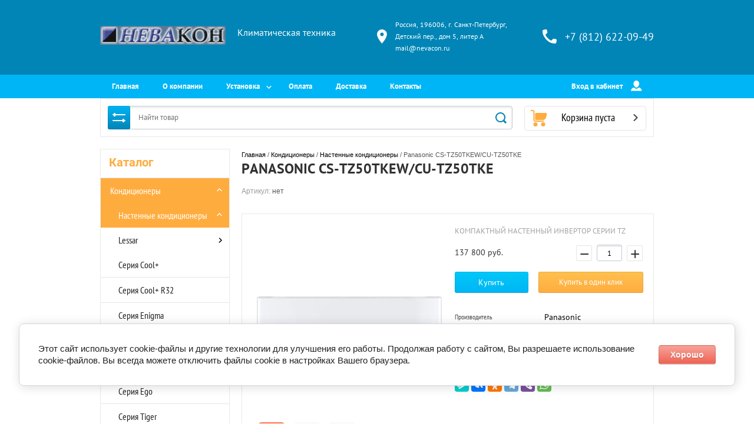

--- FILE ---
content_type: text/html; charset=utf-8
request_url: https://nevacon.ru/magazin/product/panasonic-cs-tz50tkew-cu-tz50tke
body_size: 22158
content:

	<!doctype html><html lang="ru"><head><meta charset="utf-8"><meta name="robots" content="all"/><title>Panasonic CS-TZ50TKEW/CU-TZ50TKE</title><meta name="description" content="Panasonic CS-TZ50TKEW/CU-TZ50TKE"><meta name="keywords" content="Panasonic CS-TZ50TKEW/CU-TZ50TKE"><meta name="SKYPE_TOOLBAR" content="SKYPE_TOOLBAR_PARSER_COMPATIBLE"><meta name="viewport" content="width=device-width, initial-scale=1.0, maximum-scale=1.0, user-scalable=no"><meta name="format-detection" content="telephone=no"><meta http-equiv="x-rim-auto-match" content="none"><link rel="stylesheet" href="/g/css/styles_articles_tpl.css"><script src="/g/libs/jquery/1.10.1/jquery.min.js"></script><meta name="yandex-verification" content="b1abd3a5386eb07d" />
<link rel='stylesheet' type='text/css' href='/shared/highslide-4.1.13/highslide.min.css'/>
<script type='text/javascript' src='/shared/highslide-4.1.13/highslide-full.packed.js'></script>
<script type='text/javascript'>
hs.graphicsDir = '/shared/highslide-4.1.13/graphics/';
hs.outlineType = null;
hs.showCredits = false;
hs.lang={cssDirection:'ltr',loadingText:'Загрузка...',loadingTitle:'Кликните чтобы отменить',focusTitle:'Нажмите чтобы перенести вперёд',fullExpandTitle:'Увеличить',fullExpandText:'Полноэкранный',previousText:'Предыдущий',previousTitle:'Назад (стрелка влево)',nextText:'Далее',nextTitle:'Далее (стрелка вправо)',moveTitle:'Передвинуть',moveText:'Передвинуть',closeText:'Закрыть',closeTitle:'Закрыть (Esc)',resizeTitle:'Восстановить размер',playText:'Слайд-шоу',playTitle:'Слайд-шоу (пробел)',pauseText:'Пауза',pauseTitle:'Приостановить слайд-шоу (пробел)',number:'Изображение %1/%2',restoreTitle:'Нажмите чтобы посмотреть картинку, используйте мышь для перетаскивания. Используйте клавиши вперёд и назад'};</script>

            <!-- 46b9544ffa2e5e73c3c971fe2ede35a5 -->
            <script src='/shared/s3/js/lang/ru.js'></script>
            <script src='/shared/s3/js/common.min.js'></script>
        <link rel='stylesheet' type='text/css' href='/shared/s3/css/calendar.css' /><link rel="icon" href="/favicon.ico" type="image/x-icon">

<!--s3_require-->
<link rel="stylesheet" href="/g/basestyle/1.0.1/user/user.css" type="text/css"/>
<link rel="stylesheet" href="/g/basestyle/1.0.1/cookie.message/cookie.message.css" type="text/css"/>
<link rel="stylesheet" href="/g/basestyle/1.0.1/user/user.red.css" type="text/css"/>
<script type="text/javascript" src="/g/basestyle/1.0.1/user/user.js" async></script>
<link rel="stylesheet" href="/g/basestyle/1.0.1/cookie.message/cookie.message.red.css" type="text/css"/>
<script type="text/javascript" src="/g/basestyle/1.0.1/cookie.message/cookie.message.js" async></script>
<!--/s3_require-->
<link rel="stylesheet" href="/t/v3589/images/css/theme.scss.css"><!--[if lt IE 10]><script src="/g/libs/ie9-svg-gradient/0.0.1/ie9-svg-gradient.min.js"></script><script src="/g/libs/jquery-placeholder/2.0.7/jquery.placeholder.min.js"></script><script src="/g/libs/jquery-textshadow/0.0.1/jquery.textshadow.min.js"></script><script src="/g/s3/misc/ie/0.0.1/ie.js"></script><![endif]--><!--[if lt IE 9]><script src="/g/libs/html5shiv/html5.js"></script><![endif]--><link rel="stylesheet" href="/t/v3589/images/css/site.addons.scss.css"></head><body><div class="overlay"></div><div class="site-wrapper"><header role="banner" class="site-header"><div class="header-top-block"><div class="header-top-block-in"><div class="site-name-wrap"><a class="logo" href="http://nevacon.ru"><img src="/thumb/2/7XEUwPM8USALETGxI6SGRQ/r/d/logo.gif" width="213" height="" alt=""></a><div class="name-besc-wrapp"><a class="comapany-name" href="http://nevacon.ru"  title="На главную страницу"></a><div class="site-descriptor site-name-desc">Климатическая техника</div></div></div><div class="contacts-top-wrapper"><div class="addres-top"><svg id="SvgjsSvg1011" xmlns="http://www.w3.org/2000/svg" version="1.1" xmlns:xlink="http://www.w3.org/1999/xlink" xmlns:svgjs="http://svgjs.com/svgjs" width="17" height="24" viewBox="0 0 17 24"><title>Shape</title><desc>Created with Avocode.</desc><defs id="SvgjsDefs1012"></defs><path id="SvgjsPath1013" d="M750.42 53C745.7299999999999 53 742 56.72 742 61.4C742 67.64 750.42 77 750.42 77C750.42 77 758.8399999999999 67.64 758.8399999999999 61.4C758.8399999999999 56.72 755.1099999999999 53 750.42 53ZM750.42 64.4C748.74 64.4 747.41 63.080000000000005 747.41 61.400000000000006C747.41 59.720000000000006 748.74 58.400000000000006 750.42 58.400000000000006C752.11 58.400000000000006 753.43 59.720000000000006 753.43 61.400000000000006C753.43 63.080000000000005 752.1099999999999 64.4 750.42 64.4Z " fill="#ffffff" fill-opacity="1" transform="matrix(1,0,0,1,-742,-53)"></path></svg><div class="addres-body">Россия, 196006, г. Санкт-Петербург, Детский пер., дом 5, литер А

                mail@nevacon.ru</div></div><div class="site-phones phone-block"><svg id="SvgjsSvg1029" xmlns="http://www.w3.org/2000/svg" version="1.1" xmlns:xlink="http://www.w3.org/1999/xlink" xmlns:svgjs="http://svgjs.com/svgjs" width="24" height="24" viewBox="0 0 24 24"><title>phone copy</title><desc>Created with Avocode.</desc><defs id="SvgjsDefs1030"></defs><path id="SvgjsPath1031" d="M1053.22 69.28C1053.22 69.28 1055 69.61 1055 71.06C1055 71.06 1054.75 74.33 1054.31 75.38C1053.8799999999999 76.42999999999999 1053.6699999999998 77 1052.54 77C1050.78 77 1046.08 76.38 1044.28 75.38C1038.36 72.08999999999999 1036.3 69.96 1032.71 63.48C1031.39 61.099999999999994 1031 58.3 1031 55.44C1031 54.3 1031.74 54.05 1032.71 53.69C1033.67 53.32 1036.98 53 1036.98 53C1038.63 53 1038.7 54.75 1038.7 54.75L1039.25 58.83C1039.25 58.83 1035.98 61.629999999999995 1035.98 62.33C1037.58 65.92 1041.92 70.46 1045.6200000000001 72.06C1046.2900000000002 72.06 1049.15 68.73 1049.15 68.73Z " fill="#ffffff" fill-opacity="1" transform="matrix(1,0,0,1,-1031,-53)"></path></svg><div class="number"><a href="tel:+7 (812) 622-09-49">+7 (812) 622-09-49</a></div></div></div></div></div><div class="header-bottom-panel"><div class="header-bottom-panel-inner"><div class="menu-ico"></div><nav class="menu-top-wrap"><div class="menu-top-in"><ul class="menu-top"><li class="opened active"><a href="/" >Главная</a></li><li><a href="/o-kompanii" >О компании</a></li><li class="has-child"><a href="/ustanovka" >Установка</a><ul class="level-2"><li><a href="/ustanovka-konditsionerov-panasonic" >Установка кондиционеров Panasonic</a></li></ul></li><li><a href="/oplata" >Оплата</a></li><li><a href="/dostavka" >Доставка</a></li><li><a href="/kontakty" >Контакты</a></li></ul></div><div class="login-top">Вход в кабинет<svg id="SvgjsSvg1035" xmlns="http://www.w3.org/2000/svg" version="1.1" xmlns:xlink="http://www.w3.org/1999/xlink" xmlns:svgjs="http://svgjs.com/svgjs" width="19" height="18" viewBox="0 0 19 18"><title>Rectangle 133</title><desc>Created with Avocode.</desc><defs id="SvgjsDefs1036"></defs><path id="SvgjsPath1037" d="M1176.99 142.9C1175.42 142.9 1173.65 144.08 1173.04 145.53L1172.06 147.85C1171.8899999999999 148.26 1172.1 148.59 1172.55 148.59L1190.1399999999999 148.59C1190.58 148.59 1190.8 148.26 1190.62 147.85L1189.6499999999999 145.53C1189.03 144.08 1187.2599999999998 142.9 1185.6899999999998 142.9L1185.1999999999998 142.9C1184.6399999999999 143.43 1184.2399999999998 143.76000000000002 1184.2399999999998 143.76000000000002C1182.6399999999999 145.28000000000003 1180.0099999999998 145.3 1178.4299999999998 143.77C1178.4299999999998 143.77 1178.0099999999998 143.44 1177.4499999999998 142.9ZM1176.54 135.79C1176.54 133.15 1178.7 131 1181.34 131C1183.99 131 1186.1399999999999 133.15 1186.1399999999999 135.8L1186.1399999999999 136.65C1186.1399999999999 139.03 1183.7499999999998 141.57 1183.7499999999998 141.57C1182.4199999999998 143.32999999999998 1180.2199999999998 143.35999999999999 1178.9099999999999 141.57999999999998C1178.9099999999999 141.57999999999998 1176.54 139.07999999999998 1176.54 136.73Z " fill="#ffffff" fill-opacity="1" transform="matrix(1,0,0,1,-1172,-131)"></path></svg><span class="login-close"></span></div></nav><div class="search-icon"></div></div></div><div class="header-bottom-panel2"><div class="header-bottom-panel2-in"><div class="search-wrapper">
	
<div class="shop2-block search-form ">
	<div class="block-title">
		<strong title="Расширенный поиск">
			Расширенный поиск
			<svg id="SvgjsSvg1032" xmlns="http://www.w3.org/2000/svg" version="1.1" xmlns:xlink="http://www.w3.org/1999/xlink" xmlns:svgjs="http://svgjs.com/svgjs" width="22" height="16" viewBox="0 0 22 16"><title>Rectangle 2 Copy 6</title><desc>Created with Avocode.</desc><defs id="SvgjsDefs1033"></defs><path id="SvgjsPath1034" d="M292 189L293 189L293 188C293 187.44772 293.44772 187 294 187L295 187C295.55228 187 296 187.44772 296 188L296 189L312 189C312.55228 189 313 189.44772 313 190C313 190.55228 312.55228 191 312 191L296 191L296 192C296 192.55228 295.55228 193 295 193L294 193C293.44772 193 293 192.55228 293 192L293 191L292 191C291.44772 191 291 190.55228 291 190C291 189.44772 291.44772 189 292 189ZM292 199L308 199L308 198C308 197.44772 308.44772 197 309 197L310 197C310.55228 197 311 197.44772 311 198L311 199L312 199C312.55228 199 313 199.44772 313 200C313 200.55228 312.55228 201 312 201L311 201L311 202C311 202.55228 310.55228 203 310 203L309 203C308.44772 203 308 202.55228 308 202L308 201L292 201C291.44772 201 291 200.55228 291 200C291 199.44772 291.44772 199 292 199Z " fill="#ffffff" fill-opacity="1" transform="matrix(1,0,0,1,-291,-187)"></path></svg></strong>
		<strong class="mobile" title="Расширенный поиск">
			Расширенный поиск
			<svg id="SvgjsSvg1032" xmlns="http://www.w3.org/2000/svg" version="1.1" xmlns:xlink="http://www.w3.org/1999/xlink" xmlns:svgjs="http://svgjs.com/svgjs" width="22" height="16" viewBox="0 0 22 16"><title>Rectangle 2 Copy 6</title><desc>Created with Avocode.</desc><defs id="SvgjsDefs1033"></defs><path id="SvgjsPath1034" d="M292 189L293 189L293 188C293 187.44772 293.44772 187 294 187L295 187C295.55228 187 296 187.44772 296 188L296 189L312 189C312.55228 189 313 189.44772 313 190C313 190.55228 312.55228 191 312 191L296 191L296 192C296 192.55228 295.55228 193 295 193L294 193C293.44772 193 293 192.55228 293 192L293 191L292 191C291.44772 191 291 190.55228 291 190C291 189.44772 291.44772 189 292 189ZM292 199L308 199L308 198C308 197.44772 308.44772 197 309 197L310 197C310.55228 197 311 197.44772 311 198L311 199L312 199C312.55228 199 313 199.44772 313 200C313 200.55228 312.55228 201 312 201L311 201L311 202C311 202.55228 310.55228 203 310 203L309 203C308.44772 203 308 202.55228 308 202L308 201L292 201C291.44772 201 291 200.55228 291 200C291 199.44772 291.44772 199 292 199Z " fill="#ffffff" fill-opacity="1" transform="matrix(1,0,0,1,-291,-187)"></path></svg></strong>			
		<span>&nbsp;</span>
	</div>
	<div class="block-body">
		<div class="close-search-mobile"></div>
		<div class="block-title">
			<svg id="SvgjsSvg1032" xmlns="http://www.w3.org/2000/svg" version="1.1" xmlns:xlink="http://www.w3.org/1999/xlink" xmlns:svgjs="http://svgjs.com/svgjs" width="22" height="16" viewBox="0 0 22 16"><title>Rectangle 2 Copy 6</title><desc>Created with Avocode.</desc><defs id="SvgjsDefs1033"></defs><path id="SvgjsPath1034" d="M292 189L293 189L293 188C293 187.44772 293.44772 187 294 187L295 187C295.55228 187 296 187.44772 296 188L296 189L312 189C312.55228 189 313 189.44772 313 190C313 190.55228 312.55228 191 312 191L296 191L296 192C296 192.55228 295.55228 193 295 193L294 193C293.44772 193 293 192.55228 293 192L293 191L292 191C291.44772 191 291 190.55228 291 190C291 189.44772 291.44772 189 292 189ZM292 199L308 199L308 198C308 197.44772 308.44772 197 309 197L310 197C310.55228 197 311 197.44772 311 198L311 199L312 199C312.55228 199 313 199.44772 313 200C313 200.55228 312.55228 201 312 201L311 201L311 202C311 202.55228 310.55228 203 310 203L309 203C308.44772 203 308 202.55228 308 202L308 201L292 201C291.44772 201 291 200.55228 291 200C291 199.44772 291.44772 199 292 199Z " fill="#ffffff" fill-opacity="1" transform="matrix(1,0,0,1,-291,-187)"></path></svg><strong>Расширенный поиск</strong>
			<span>&nbsp;</span>
		</div>	
		<form action="/magazin/search" enctype="multipart/form-data">
			<input type="hidden" name="sort_by" value=""/>
			
							<div class="row clear-self">
					<div class="param-wrap param_range price range_slider_wrapper">
	                    <div class="td param-body">
	                        <div class="price_range clear-self">
	                        	<label class="range min">
	                        		<span class="text-small">от</span>
	                                <input name="s[price][min]" type="text" size="5" class="small low" value="0" />
	                            </label>
	                            <label class="range max">    
	                            	<span class="text-small">до</span>
	    							<input name="s[price][max]" type="text" size="5" class="small hight" value="1000000" />
	    						</label>	
	                        </div>
	                        <div class="input_range_slider"></div>
	                    </div>
	                </div>
				</div>
			
			
							<div class="row">
					<label class="row-title" for="shop2-article">Артикул:</label>
					<input type="text" name="s[article]" id="shop2-article" value="" />
				</div>
			
							<div class="row">
					<label class="row-title" for="shop2-text">Текст:</label>
					<input type="text" name="search_text" size="20" id="shop2-text"  value="" />
				</div>
			
			
							<div class="row">
					<div class="row-title">Выберите категорию:</div>
					<select name="s[folder_id]" id="s[folder_id]">
						<option value="">Все</option>
																																		<option value="310937461" >
									 Кондиционеры
								</option>
																												<option value="310937661" >
									&raquo; Настенные кондиционеры
								</option>
																												<option value="208162302" >
									&raquo;&raquo; Lessar
								</option>
																												<option value="208162502" >
									&raquo;&raquo;&raquo; Серия Cool+
								</option>
																												<option value="50154906" >
									&raquo;&raquo;&raquo; Серия Cool+ R32
								</option>
																												<option value="50080306" >
									&raquo;&raquo;&raquo; Серия Enigma
								</option>
																												<option value="208166702" >
									&raquo;&raquo;&raquo; Серия Amigo
								</option>
																												<option value="120681304" >
									&raquo;&raquo;&raquo; Серия Flexcool
								</option>
																												<option value="208195102" >
									&raquo;&raquo;&raquo; Серия Ego
								</option>
																												<option value="208195702" >
									&raquo;&raquo;&raquo; Серия Tiger
								</option>
																												<option value="168957513" >
									&raquo;&raquo;&raquo; Серия  Stella
								</option>
																												<option value="281616707" >
									&raquo;&raquo; Haier
								</option>
																												<option value="281616907" >
									&raquo;&raquo;&raquo; Серия Coral On-Off
								</option>
																												<option value="491417309" >
									&raquo;&raquo;&raquo; Серия Quantum DC Inverter
								</option>
																												<option value="288125507" >
									&raquo;&raquo;&raquo; Серия Coral DC Inverter
								</option>
																												<option value="293246907" >
									&raquo;&raquo;&raquo; Серия CORAL Expert
								</option>
																												<option value="460256309" >
									&raquo;&raquo;&raquo; Серия Stellar HP -20C
								</option>
																												<option value="295407507" >
									&raquo;&raquo;&raquo; Серия Flexis Super Match
								</option>
																												<option value="21612308" >
									&raquo;&raquo;&raquo; Серия Jade Super Match
								</option>
																												<option value="162230109" >
									&raquo;&raquo; Royal Clima
								</option>
																												<option value="418605709" >
									&raquo;&raquo;&raquo; Серия Gloria
								</option>
																												<option value="276126713" >
									&raquo;&raquo;&raquo; Серия Felicita
								</option>
																												<option value="162757909" >
									&raquo;&raquo;&raquo; Серия ARIA Inverter
								</option>
																												<option value="418955909" >
									&raquo;&raquo;&raquo; Серия Gloria Inverter
								</option>
																												<option value="859240713" >
									&raquo;&raquo;&raquo; Серия PERFETTO DC EU Inverter
								</option>
																												<option value="301272113" >
									&raquo;&raquo;&raquo; Серия Felicita inverter
								</option>
																												<option value="431251509" >
									&raquo;&raquo;&raquo; Серия ROYAL SUPREMO NERO FULL DC EU Inverter
								</option>
																												<option value="442102109" >
									&raquo;&raquo;&raquo; Серия ROYAL SUPREMO BLANCO FULL DC EU Inverter
								</option>
																												<option value="208682907" >
									&raquo;&raquo; Funai
								</option>
																												<option value="208840907" >
									&raquo;&raquo;&raquo; Серия SENSEI
								</option>
																												<option value="214912307" >
									&raquo;&raquo;&raquo; Серия KADZOKU
								</option>
																												<option value="215672307" >
									&raquo;&raquo;&raquo; Серия SHOGUN
								</option>
																												<option value="208683507" >
									&raquo;&raquo;&raquo; Серия SENSEI Inverter
								</option>
																												<option value="218122307" >
									&raquo;&raquo;&raquo; Серия KADZOKU Inverter
								</option>
																												<option value="621506513" >
									&raquo;&raquo;&raquo; Серия SHOGUN Inverter
								</option>
																												<option value="200713309" >
									&raquo;&raquo;&raquo; Серия EMPEROR SMART EYE FULL DC Inverter
								</option>
																												<option value="208145102" >
									&raquo;&raquo; Fujitsu
								</option>
																												<option value="208145902" >
									&raquo;&raquo;&raquo; Серия Clarios
								</option>
																												<option value="142379704" >
									&raquo;&raquo;&raquo; Серия Genios
								</option>
																												<option value="208346102" >
									&raquo;&raquo; Panasonic
								</option>
																												<option value="208348502" >
									&raquo;&raquo;&raquo; Серия BASIC INVERTER
								</option>
																												<option value="208349702" >
									&raquo;&raquo;&raquo; Серия COMPACT INVERTER
								</option>
																												<option value="208350102" >
									&raquo;&raquo;&raquo; Серия DELUXE INVERTER
								</option>
																												<option value="208397502" >
									&raquo;&raquo;&raquo; Серия DESIGN INVERTER
								</option>
																												<option value="208398302" >
									&raquo;&raquo; Quattroclima
								</option>
																												<option value="208398502" >
									&raquo;&raquo;&raquo; Серия Bergamo
								</option>
																												<option value="171522108" >
									&raquo;&raquo;&raquo; Серия Sirocco
								</option>
																												<option value="124221707" >
									&raquo;&raquo;&raquo; Серия Monsone
								</option>
																												<option value="208399502" >
									&raquo;&raquo;&raquo; Серия Verona
								</option>
																												<option value="172372908" >
									&raquo;&raquo;&raquo; Серия Vittoria
								</option>
																												<option value="106018105" >
									&raquo;&raquo;&raquo; Серия Ferrara
								</option>
																												<option value="83586706" >
									&raquo;&raquo; Hitachi
								</option>
																												<option value="83587106" >
									&raquo;&raquo;&raquo; Серия X-Comfort
								</option>
																												<option value="31654707" >
									&raquo;&raquo;&raquo; Серия Shiratama
								</option>
																												<option value="258633907" >
									&raquo;&raquo; Roland
								</option>
																												<option value="258634707" >
									&raquo;&raquo;&raquo; Серия Favorite
								</option>
																												<option value="259160307" >
									&raquo;&raquo;&raquo; Серия Favorite Inverter
								</option>
																												<option value="31513108" >
									&raquo;&raquo; Daikin
								</option>
																												<option value="31534108" >
									&raquo;&raquo;&raquo; Серия Sensira FTXF
								</option>
																												<option value="35747508" >
									&raquo;&raquo;&raquo; Серия Perfera FTXM
								</option>
																												<option value="38459708" >
									&raquo;&raquo;&raquo; Серия Emura FTXJ
								</option>
																												<option value="70155708" >
									&raquo;&raquo; Daichi
								</option>
																												<option value="71700108" >
									&raquo;&raquo;&raquo; Серия Siberia inverter
								</option>
																												<option value="70155908" >
									&raquo;&raquo;&raquo; Серия Evolution inverter
								</option>
																												<option value="395617909" >
									&raquo;&raquo; LG
								</option>
																												<option value="395618109" >
									&raquo;&raquo;&raquo; Серия ProCool
								</option>
																												<option value="179483913" >
									&raquo;&raquo; Kentatsu
								</option>
																												<option value="179499313" >
									&raquo;&raquo;&raquo; Серия Ichi
								</option>
																												<option value="189926113" >
									&raquo;&raquo;&raquo; Серия Kanami
								</option>
																												<option value="310937861" >
									&raquo; Мульти сплит-системы
								</option>
																												<option value="257774907" >
									&raquo;&raquo; Lessar
								</option>
																												<option value="257775107" >
									&raquo;&raquo;&raquo; Внутренние блоки
								</option>
																												<option value="257775307" >
									&raquo;&raquo;&raquo; Наружные блоки
								</option>
																												<option value="257821107" >
									&raquo;&raquo; Quattroclima
								</option>
																												<option value="257821307" >
									&raquo;&raquo;&raquo; Внутренние блоки
								</option>
																												<option value="257821507" >
									&raquo;&raquo;&raquo; Наружные блоки
								</option>
																												<option value="257847307" >
									&raquo;&raquo; Fujitsu
								</option>
																												<option value="257858907" >
									&raquo;&raquo;&raquo; Внутренние блоки
								</option>
																												<option value="257859107" >
									&raquo;&raquo;&raquo; Наружные блоки
								</option>
																												<option value="257860107" >
									&raquo;&raquo; Hitachi
								</option>
																												<option value="257860307" >
									&raquo;&raquo;&raquo; Multizone Comfort
								</option>
																												<option value="257860507" >
									&raquo;&raquo;&raquo;&raquo; Внутренние блоки
								</option>
																												<option value="257860707" >
									&raquo;&raquo;&raquo;&raquo; Наружные блоки
								</option>
																												<option value="310948707" >
									&raquo;&raquo; Haier
								</option>
																												<option value="310955907" >
									&raquo;&raquo;&raquo; Внутренние блоки
								</option>
																												<option value="410837909" >
									&raquo;&raquo;&raquo;&raquo; Серия Coral Super Match
								</option>
																												<option value="4588308" >
									&raquo;&raquo;&raquo;&raquo; Серия Flexis Super Match
								</option>
																												<option value="310956307" >
									&raquo;&raquo;&raquo; Наружные блоки
								</option>
																												<option value="310938261" >
									&raquo; Кассетные кондиционеры
								</option>
																												<option value="85037107" >
									&raquo;&raquo; Lessar
								</option>
																												<option value="85041707" >
									&raquo;&raquo; Quattroclima
								</option>
																												<option value="398136261" >
									&raquo; Напольно-потолочные кондиционеры
								</option>
																												<option value="87117307" >
									&raquo;&raquo; Lessar
								</option>
																												<option value="86909107" >
									&raquo;&raquo; Quattroclima
								</option>
																												<option value="846296861" >
									&raquo; Канальные кондиционеры
								</option>
																												<option value="93262307" >
									&raquo;&raquo; Lessar
								</option>
																												<option value="93262107" >
									&raquo;&raquo; Quattroclima
								</option>
																												<option value="846462261" >
									&raquo; Колонные кондиционеры
								</option>
																												<option value="56654507" >
									&raquo; Для серверных
								</option>
																												<option value="56655107" >
									&raquo;&raquo; Настенные кондиционеры
								</option>
																												<option value="56655307" >
									&raquo;&raquo;&raquo; Lessar
								</option>
																												<option value="57783707" >
									&raquo;&raquo;&raquo; Panasonic
								</option>
																												<option value="68246107" >
									&raquo;&raquo;&raquo; Quattroclima
								</option>
																												<option value="39036708" >
									&raquo;&raquo;&raquo; Haier
								</option>
																												<option value="39036908" >
									&raquo;&raquo;&raquo;&raquo; Серия Coral Telecom
								</option>
																												<option value="156052308" >
									&raquo;&raquo;&raquo; Daikin
								</option>
																												<option value="197095908" >
									&raquo;&raquo;&raquo; Daichi
								</option>
																												<option value="57149507" >
									&raquo;&raquo; Напольно-потолочные кондиционеры
								</option>
																												<option value="57149707" >
									&raquo;&raquo;&raquo; Lessar
								</option>
																												<option value="150132507" >
									&raquo;&raquo;&raquo; Quattroclima
								</option>
																												<option value="828020861" >
									 Вентиляция
								</option>
																												<option value="828040661" >
									&raquo; Бризеры
								</option>
																												<option value="180692301" >
									&raquo; Рекуператоры
								</option>
																												<option value="310941061" >
									 Обогреватели
								</option>
																												<option value="310938861" >
									&raquo; Масляные радиаторы
								</option>
																												<option value="310941261" >
									&raquo; Конвекторы
								</option>
																												<option value="310939261" >
									 Увлажнители
								</option>
																												<option value="310939661" >
									&raquo; Мойки воздуха
								</option>
																												<option value="310940061" >
									&raquo; Увлажнители воздуха
								</option>
																												<option value="310940261" >
									 Тепловые пушки
								</option>
																												<option value="310940661" >
									&raquo; Дизельные тепловые пушки
								</option>
																												<option value="157688108" >
									&raquo;&raquo; Дизельные пушки прямого нагрева
								</option>
																												<option value="161567508" >
									&raquo;&raquo; Дизельные пушки непрямого нагрева
								</option>
																												<option value="310939461" >
									 Воздухоочистители
								</option>
																		</select>
				</div>

				<div id="shop2_search_custom_fields"></div>
			
						<div id="shop2_search_global_fields">
				
							</div>
						
							<div class="row">
					<div class="row-title">Производитель:</div>
					<select name="s[vendor_id]">
						<option value="">Все</option>          
													<option value="76437261" >BALLU</option>
													<option value="76437461" >Bimatek</option>
													<option value="31577301" >Blauberg</option>
													<option value="76437661" >Boneco</option>
													<option value="76437861" >CLASSICFLAME</option>
													<option value="10048108" >Daichi</option>
													<option value="5114108" >Daikin</option>
													<option value="76438061" >DANTEX</option>
													<option value="76438261" >ELECTROLUX</option>
													<option value="76438461" >EWТ</option>
													<option value="130217661" >Fujitsu</option>
													<option value="36201307" >Funai</option>
													<option value="76438661" >GENERAL CLIMATE</option>
													<option value="50033507" >Haier</option>
													<option value="16907106" >Hitachi</option>
													<option value="76438861" >INTERFLAME</option>
													<option value="76439061" >KENTATSU</option>
													<option value="130383061" >LESSAR</option>
													<option value="76439261" >LG</option>
													<option value="107442261" >Mitsubishi Electric</option>
													<option value="76439461" >Mysterу</option>
													<option value="76439661" >Panasonic</option>
													<option value="76439861" >POLARIS</option>
													<option value="170450261" >Quattroclima</option>
													<option value="44810907" >Roland</option>
													<option value="45462107" >Royal Clima</option>
													<option value="76440061" >Samsung</option>
													<option value="76440261" >Sony</option>
													<option value="76440461" >THERMEX</option>
													<option value="187402861" >Tion</option>
													<option value="76440661" >TOSHIBA</option>
													<option value="76440861" >Zanussi</option>
											</select>
				</div>
			
							<div class="row">
					<div class="row-title">Новинка:</div>
					<select name="s[new]">
						<option value="">Все</option>
						<option value="1">да</option>
						<option value="0">нет</option>
					</select>
				</div>
			
							<div class="row">
					<div class="row-title">Спецпредложение:</div>
					<select name="s[special]">
						<option value="">Все</option>
						<option value="1">да</option>
						<option value="0">нет</option>
					</select>
				</div>
			
							<div class="row">
					<div class="row-title">Результатов на странице:</div>
					<select name="s[products_per_page]">
																										<option value="5">5</option>
																				<option value="20">20</option>
																				<option value="35">35</option>
																				<option value="50">50</option>
																				<option value="65">65</option>
																				<option value="80">80</option>
																				<option value="95">95</option>
											</select>
				</div>
			
			<div class="clear-container"></div>
			<div class="row">
				<button type="submit" class="search-btn">Найти</button>
			</div>
		<re-captcha data-captcha="recaptcha"
     data-name="captcha"
     data-sitekey="6LddAuIZAAAAAAuuCT_s37EF11beyoreUVbJlVZM"
     data-lang="ru"
     data-rsize="invisible"
     data-type="image"
     data-theme="light"></re-captcha></form>
		<div class="clear-container"></div>
	</div>
</div><!-- Search Form --><form class="search-form" action="/magazin/search" enctype="multipart/form-data"><input type="text" class="search-text" placeholder="Найти товар" name="s[name]" value="" /><input class="search-button" type="submit" value="" /><re-captcha data-captcha="recaptcha"
     data-name="captcha"
     data-sitekey="6LddAuIZAAAAAAuuCT_s37EF11beyoreUVbJlVZM"
     data-lang="ru"
     data-rsize="invisible"
     data-type="image"
     data-theme="light"></re-captcha></form><div class="close-search"></div></div><div id="shop2-cart-preview" class=" active">
		<div class="cart-top-wrap empty">
		Корзина пуста
		<div class="cart-total">0</div>
	</div>	
	</div></div></div></header> <!-- .site-header --><div class="site-container"><aside role="complementary" class="site-sidebar left"><div class="close-folders"></div><div class="folders-shared-wrapper"><div class="categories_title">Каталог</div><ul class="folders-shared"><li class="has-child opened"><a href="/magazin/folder/konditsionery" >Кондиционеры</a><ul class="level-2"><li class="has-child opened"><a href="/magazin/folder/nastennyye-konditsionery" >Настенные кондиционеры</a><ul class="level-3"><li class="has-child"><a href="/magazin/folder/lessar" >Lessar</a><ul class="level-4"><li><a href="/magazin/folder/seriya-cool" >Серия Cool+</a></li><li><a href="/magazin/folder/seriya-cool-r32" >Серия Cool+ R32</a></li><li><a href="/magazin/folder/seriya-enigma" >Серия Enigma</a></li><li><a href="/magazin/folder/seriya-amigo" >Серия Amigo</a></li><li><a href="/magazin/folder/seriya-flexcool" >Серия Flexcool</a></li><li><a href="/magazin/folder/seriya-ego" >Серия Ego</a></li><li><a href="/magazin/folder/seriya-tiger" >Серия Tiger</a></li><li><a href="/magazin/folder/seriya-stella" >Серия  Stella</a></li></ul></li><li class="has-child"><a href="/folder/haier" >Haier</a><ul class="level-4"><li><a href="/folder/seriya-coral" >Серия Coral On-Off</a></li><li><a href="/magazin/folder/seriya-quantum-dc-inverter" >Серия Quantum DC Inverter</a></li><li><a href="/folder/seriya-coral-dc-inverter" >Серия Coral DC Inverter</a></li><li><a href="/folder/seriya-coral-expert" >Серия CORAL Expert</a></li><li><a href="/magazin/folder/seriya-stellar-hp-20c" >Серия Stellar HP -20C</a></li><li><a href="/folder/seriya-flexis-super-match" >Серия Flexis Super Match</a></li><li><a href="/folder/seriya-jade-super-match" >Серия Jade Super Match</a></li></ul></li><li class="has-child"><a href="/magazin/folder/royal-clima" >Royal Clima</a><ul class="level-4"><li><a href="/magazin/folder/seriya-gloria" >Серия Gloria</a></li><li><a href="/magazin/folder/seriya-felicita" >Серия Felicita</a></li><li><a href="/magazin/folder/seriya-aria-inverter" >Серия ARIA Inverter</a></li><li><a href="/magazin/folder/seriya-gloria-inverter" >Серия Gloria Inverter</a></li><li><a href="/magazin/folder/seriya-perfetto-dc-eu-inverter" >Серия PERFETTO DC EU Inverter</a></li><li><a href="/magazin/folder/seriya-felicita-inverter" >Серия Felicita inverter</a></li><li><a href="/magazin/folder/seriya-royal-supremo-nero-full-dc-eu-inverter" >Серия ROYAL SUPREMO NERO FULL DC EU Inverter</a></li><li><a href="/magazin/folder/seriya-royal-supremo-blanco-full-dc-eu-inverter" >Серия ROYAL SUPREMO BLANCO FULL DC EU Inverter</a></li></ul></li><li class="has-child"><a href="/magazin/folder/funai" >Funai</a><ul class="level-4"><li><a href="/magazin/folder/seriya-sensei" >Серия SENSEI</a></li><li><a href="/magazin/folder/seriya-kadzoku" >Серия KADZOKU</a></li><li><a href="/folder/seriya-shogun" >Серия SHOGUN</a></li><li><a href="/magazin/folder/seriya-sensei-inverter" >Серия SENSEI Inverter</a></li><li><a href="/folder/seriya-kadzoku-inverter" >Серия KADZOKU Inverter</a></li><li><a href="/magazin/folder/seriya-shogun-inverter" >Серия SHOGUN Inverter</a></li><li><a href="/magazin/folder/seriya-emperor-smart-eye-full-dc-inverter" >Серия EMPEROR SMART EYE FULL DC Inverter</a></li></ul></li><li class="has-child"><a href="/magazin/folder/fujitsu" >Fujitsu</a><ul class="level-4"><li><a href="/magazin/folder/seriya-clarios" >Серия Clarios</a></li><li><a href="/magazin/folder/seriya-genios" >Серия Genios</a></li></ul></li><li class="has-child opened"><a href="/magazin/folder/panasonic-nastennye" >Panasonic</a><ul class="level-4"><li><a href="/magazin/folder/standart-klass-serii-pz" >Серия BASIC INVERTER</a></li><li class="opened active"><a href="/magazin/folder/compact-invertor-serii-tz" >Серия COMPACT INVERTER</a></li><li><a href="/magazin/folder/delyuks-invertor-serii-e" >Серия DELUXE INVERTER</a></li><li><a href="/magazin/folder/seriya-etherea" >Серия DESIGN INVERTER</a></li></ul></li><li class="has-child"><a href="/magazin/folder/quattroclima" >Quattroclima</a><ul class="level-4"><li><a href="/magazin/folder/seriya-bergamo" >Серия Bergamo</a></li><li><a href="/magazin/folder/seriya-sirocco" >Серия Sirocco</a></li><li><a href="/magazin/folder/seriya-monsone" >Серия Monsone</a></li><li><a href="/magazin/folder/seriya-verona" >Серия Verona</a></li><li><a href="/magazin/folder/seriya-vittoria" >Серия Vittoria</a></li><li><a href="/magazin/folder/seriya-ferrara" >Серия Ferrara</a></li></ul></li><li class="has-child"><a href="/magazin/folder/hitachi" >Hitachi</a><ul class="level-4"><li><a href="/magazin/folder/seriya-x-comfort" >Серия X-Comfort</a></li><li><a href="/magazin/folder/seriya-shiratama" >Серия Shiratama</a></li></ul></li><li class="has-child"><a href="/folder/roland" >Roland</a><ul class="level-4"><li><a href="/folder/seriya-favorite" >Серия Favorite</a></li><li><a href="/folder/seriya-favorite-inverter" >Серия Favorite Inverter</a></li></ul></li><li class="has-child"><a href="/folder/daikin" >Daikin</a><ul class="level-4"><li><a href="/folder/seriya-ftxf" >Серия Sensira FTXF</a></li><li><a href="/folder/seriya-ftxm" >Серия Perfera FTXM</a></li><li><a href="/folder/seriya-ftxj" >Серия Emura FTXJ</a></li></ul></li><li class="has-child"><a href="/folder/daichi" >Daichi</a><ul class="level-4"><li><a href="/folder/seriya-siberia-inverter" >Серия Siberia inverter</a></li><li><a href="/folder/seriya-evolution-inverter" >Серия Evolution inverter</a></li></ul></li><li class="has-child"><a href="/magazin/folder/lg" >LG</a><ul class="level-4"><li><a href="/magazin/folder/seriya-procool" >Серия ProCool</a></li></ul></li><li class="has-child"><a href="/magazin/folder/kentatsu" >Kentatsu</a><ul class="level-4"><li><a href="/magazin/folder/seriya-ichi" >Серия Ichi</a></li><li><a href="/magazin/folder/seriya-kanami" >Серия Kanami</a></li></ul></li></ul></li><li class="has-child"><a href="/magazin/folder/multi-split-sistemy" >Мульти сплит-системы</a><ul class="level-3"><li class="has-child"><a href="/folder/multi-split-sistemy-lessar" >Lessar</a><ul class="level-4"><li><a href="/folder/vnutrennie-bloki-lessar" >Внутренние блоки</a></li><li><a href="/folder/naruzhnye-bloki-lessar" >Наружные блоки</a></li></ul></li><li class="has-child"><a href="/folder/multi-split-sistemy-quattroclima" >Quattroclima</a><ul class="level-4"><li><a href="/folder/vnutrennie-bloki-quattroclima" >Внутренние блоки</a></li><li><a href="/folder/naruzhnye-bloki-quattroclima" >Наружные блоки</a></li></ul></li><li class="has-child"><a href="/folder/multi-split-sistemy-fujitsu" >Fujitsu</a><ul class="level-4"><li><a href="/folder/vnutrennie-bloki-fujitsu" >Внутренние блоки</a></li><li><a href="/folder/naruzhnye-bloki-fujitsu" >Наружные блоки</a></li></ul></li><li class="has-child"><a href="/folder/multi-split-sistemy-hitachi" >Hitachi</a><ul class="level-4"><li class="has-child"><a href="/folder/multi-split-sistemy-hitachi-multizone-comfort" >Multizone Comfort</a><ul class="level-5"><li><a href="/folder/vnutrennie-bloki-multizone-comfort" >Внутренние блоки</a></li><li><a href="/folder/naruzhnye-bloki-multizone-comfort" >Наружные блоки</a></li></ul></li></ul></li><li class="has-child"><a href="/folder/multi-split-sistemy-haier" >Haier</a><ul class="level-4"><li class="has-child"><a href="/folder/vnutrennie-bloki-haier" >Внутренние блоки</a><ul class="level-5"><li><a href="/magazin/folder/seriya-coral-super-match" >Серия Coral Super Match</a></li><li><a href="/folder/flexis-super-match-multi" >Серия Flexis Super Match</a></li></ul></li><li><a href="/folder/naruzhnye-bloki-haier" >Наружные блоки</a></li></ul></li></ul></li><li class="has-child"><a href="/magazin/folder/kassetnyye-konditsionery" >Кассетные кондиционеры</a><ul class="level-3"><li><a href="/magazin/folder/lessar-kassetnye" >Lessar</a></li><li><a href="/magazin/folder/quattroclima-kassetnye" >Quattroclima</a></li></ul></li><li class="has-child"><a href="/magazin/folder/napolno-potolochnyye-konditsionery" >Напольно-потолочные кондиционеры</a><ul class="level-3"><li><a href="/magazin/folder/lessar-6" >Lessar</a></li><li><a href="/magazin/folder/quattroclima-5" >Quattroclima</a></li></ul></li><li class="has-child"><a href="/magazin/folder/kanalnye-kondicionery" >Канальные кондиционеры</a><ul class="level-3"><li><a href="/magazin/folder/lessar-7" >Lessar</a></li><li><a href="/magazin/folder/quattroclima-6" >Quattroclima</a></li></ul></li><li><a href="/magazin/folder/kolonnye-kondicionery" >Колонные кондиционеры</a></li><li class="has-child"><a href="/magazin/folder/dlya-servernyh" >Для серверных</a><ul class="level-3"><li class="has-child"><a href="/magazin/folder/nastennye-kondicionery-dlya-servernyh" >Настенные кондиционеры</a><ul class="level-4"><li><a href="/magazin/folder/lessar-3" >Lessar</a></li><li><a href="/magazin/folder/panasonic-1" >Panasonic</a></li><li><a href="/magazin/folder/quattroclima-3" >Quattroclima</a></li><li class="has-child"><a href="/folder/haier-1" >Haier</a><ul class="level-5"><li><a href="/folder/seriya-coral-telecom" >Серия Coral Telecom</a></li></ul></li><li><a href="/magazin/folder/daikin" >Daikin</a></li><li><a href="/magazin/folder/daichi" >Daichi</a></li></ul></li><li class="has-child"><a href="/magazin/folder/napolno-potolochnye-kondicionery-dlya-servernyh" >Напольно-потолочные кондиционеры</a><ul class="level-4"><li><a href="/magazin/folder/lessar-4" >Lessar</a></li><li><a href="/magazin/folder/quattroclima-7" >Quattroclima</a></li></ul></li></ul></li></ul></li><li class="has-child"><a href="/magazin/folder/ventilyaciya" >Вентиляция</a><ul class="level-2"><li><a href="/magazin/folder/brizery" >Бризеры</a></li><li><a href="/magazin/folder/rekuperatory" >Рекуператоры</a></li></ul></li><li class="has-child"><a href="/magazin/folder/obogrevateli" >Обогреватели</a><ul class="level-2"><li><a href="/magazin/folder/maslyanyye-radiatory" >Масляные радиаторы</a></li><li><a href="/magazin/folder/konvektory" >Конвекторы</a></li></ul></li><li class="has-child"><a href="/magazin/folder/uvlazhniteli-i-osushiteli-vozdukha" >Увлажнители</a><ul class="level-2"><li><a href="/magazin/folder/moyki-vozdukha" >Мойки воздуха</a></li><li><a href="/magazin/folder/uvlazhniteli-vozdukha" >Увлажнители воздуха</a></li></ul></li><li class="has-child"><a href="/magazin/folder/teplovyye-pushki" >Тепловые пушки</a><ul class="level-2"><li class="has-child"><a href="/magazin/folder/dizelnyye-teplovyye-pushki" >Дизельные тепловые пушки</a><ul class="level-3"><li><a href="/magazin/folder/dizelnye-pushki-pryamogo-nagreva" >Дизельные пушки прямого нагрева</a></li><li><a href="/magazin/folder/dizelnye-pushki-nepryamogo-nagreva" >Дизельные пушки непрямого нагрева</a></li></ul></li></ul></li><li><a href="/magazin/folder/vozdukhoochistiteli" >Воздухоочистители</a></li></ul><div id="menu" class="mobile-left-panel slideout-menu"><div class="categories-wrap_mobile"><ul class="categories_mobile"><li class="categories_title mobile_title">Каталог</li><li class="sublevel"><a class="has_sublayer" href="/magazin/folder/konditsionery">Кондиционеры</a><ul><li class="parrent_name"><a href="/magazin/folder/konditsionery">Кондиционеры</a></li><li class="sublevel"><a class="has_sublayer" href="/magazin/folder/nastennyye-konditsionery">Настенные кондиционеры</a><ul><li class="parrent_name"><a href="/magazin/folder/nastennyye-konditsionery">Настенные кондиционеры</a></li><li class="sublevel"><a class="has_sublayer" href="/magazin/folder/lessar">Lessar</a><ul><li class="parrent_name"><a href="/magazin/folder/lessar">Lessar</a></li><li ><a href="/magazin/folder/seriya-cool">Серия Cool+</a></li><li ><a href="/magazin/folder/seriya-cool-r32">Серия Cool+ R32</a></li><li ><a href="/magazin/folder/seriya-enigma">Серия Enigma</a></li><li ><a href="/magazin/folder/seriya-amigo">Серия Amigo</a></li><li ><a href="/magazin/folder/seriya-flexcool">Серия Flexcool</a></li><li ><a href="/magazin/folder/seriya-ego">Серия Ego</a></li><li ><a href="/magazin/folder/seriya-tiger">Серия Tiger</a></li><li ><a href="/magazin/folder/seriya-stella">Серия  Stella</a></li></ul></li><li class="sublevel"><a class="has_sublayer" href="/folder/haier">Haier</a><ul><li class="parrent_name"><a href="/folder/haier">Haier</a></li><li ><a href="/folder/seriya-coral">Серия Coral On-Off</a></li><li ><a href="/magazin/folder/seriya-quantum-dc-inverter">Серия Quantum DC Inverter</a></li><li ><a href="/folder/seriya-coral-dc-inverter">Серия Coral DC Inverter</a></li><li ><a href="/folder/seriya-coral-expert">Серия CORAL Expert</a></li><li ><a href="/magazin/folder/seriya-stellar-hp-20c">Серия Stellar HP -20C</a></li><li ><a href="/folder/seriya-flexis-super-match">Серия Flexis Super Match</a></li><li ><a href="/folder/seriya-jade-super-match">Серия Jade Super Match</a></li></ul></li><li class="sublevel"><a class="has_sublayer" href="/magazin/folder/royal-clima">Royal Clima</a><ul><li class="parrent_name"><a href="/magazin/folder/royal-clima">Royal Clima</a></li><li ><a href="/magazin/folder/seriya-gloria">Серия Gloria</a></li><li ><a href="/magazin/folder/seriya-felicita">Серия Felicita</a></li><li ><a href="/magazin/folder/seriya-aria-inverter">Серия ARIA Inverter</a></li><li ><a href="/magazin/folder/seriya-gloria-inverter">Серия Gloria Inverter</a></li><li ><a href="/magazin/folder/seriya-perfetto-dc-eu-inverter">Серия PERFETTO DC EU Inverter</a></li><li ><a href="/magazin/folder/seriya-felicita-inverter">Серия Felicita inverter</a></li><li ><a href="/magazin/folder/seriya-royal-supremo-nero-full-dc-eu-inverter">Серия ROYAL SUPREMO NERO FULL DC EU Inverter</a></li><li ><a href="/magazin/folder/seriya-royal-supremo-blanco-full-dc-eu-inverter">Серия ROYAL SUPREMO BLANCO FULL DC EU Inverter</a></li></ul></li><li class="sublevel"><a class="has_sublayer" href="/magazin/folder/funai">Funai</a><ul><li class="parrent_name"><a href="/magazin/folder/funai">Funai</a></li><li ><a href="/magazin/folder/seriya-sensei">Серия SENSEI</a></li><li ><a href="/magazin/folder/seriya-kadzoku">Серия KADZOKU</a></li><li ><a href="/folder/seriya-shogun">Серия SHOGUN</a></li><li ><a href="/magazin/folder/seriya-sensei-inverter">Серия SENSEI Inverter</a></li><li ><a href="/folder/seriya-kadzoku-inverter">Серия KADZOKU Inverter</a></li><li ><a href="/magazin/folder/seriya-shogun-inverter">Серия SHOGUN Inverter</a></li><li ><a href="/magazin/folder/seriya-emperor-smart-eye-full-dc-inverter">Серия EMPEROR SMART EYE FULL DC Inverter</a></li></ul></li><li class="sublevel"><a class="has_sublayer" href="/magazin/folder/fujitsu">Fujitsu</a><ul><li class="parrent_name"><a href="/magazin/folder/fujitsu">Fujitsu</a></li><li ><a href="/magazin/folder/seriya-clarios">Серия Clarios</a></li><li ><a href="/magazin/folder/seriya-genios">Серия Genios</a></li></ul></li><li class="sublevel"><a class="has_sublayer" href="/magazin/folder/panasonic-nastennye">Panasonic</a><ul><li class="parrent_name"><a href="/magazin/folder/panasonic-nastennye">Panasonic</a></li><li ><a href="/magazin/folder/standart-klass-serii-pz">Серия BASIC INVERTER</a></li><li ><a href="/magazin/folder/compact-invertor-serii-tz">Серия COMPACT INVERTER</a></li><li ><a href="/magazin/folder/delyuks-invertor-serii-e">Серия DELUXE INVERTER</a></li><li ><a href="/magazin/folder/seriya-etherea">Серия DESIGN INVERTER</a></li></ul></li><li class="sublevel"><a class="has_sublayer" href="/magazin/folder/quattroclima">Quattroclima</a><ul><li class="parrent_name"><a href="/magazin/folder/quattroclima">Quattroclima</a></li><li ><a href="/magazin/folder/seriya-bergamo">Серия Bergamo</a></li><li ><a href="/magazin/folder/seriya-sirocco">Серия Sirocco</a></li><li ><a href="/magazin/folder/seriya-monsone">Серия Monsone</a></li><li ><a href="/magazin/folder/seriya-verona">Серия Verona</a></li><li ><a href="/magazin/folder/seriya-vittoria">Серия Vittoria</a></li><li ><a href="/magazin/folder/seriya-ferrara">Серия Ferrara</a></li></ul></li><li class="sublevel"><a class="has_sublayer" href="/magazin/folder/hitachi">Hitachi</a><ul><li class="parrent_name"><a href="/magazin/folder/hitachi">Hitachi</a></li><li ><a href="/magazin/folder/seriya-x-comfort">Серия X-Comfort</a></li><li ><a href="/magazin/folder/seriya-shiratama">Серия Shiratama</a></li></ul></li><li class="sublevel"><a class="has_sublayer" href="/folder/roland">Roland</a><ul><li class="parrent_name"><a href="/folder/roland">Roland</a></li><li ><a href="/folder/seriya-favorite">Серия Favorite</a></li><li ><a href="/folder/seriya-favorite-inverter">Серия Favorite Inverter</a></li></ul></li><li class="sublevel"><a class="has_sublayer" href="/folder/daikin">Daikin</a><ul><li class="parrent_name"><a href="/folder/daikin">Daikin</a></li><li ><a href="/folder/seriya-ftxf">Серия Sensira FTXF</a></li><li ><a href="/folder/seriya-ftxm">Серия Perfera FTXM</a></li><li ><a href="/folder/seriya-ftxj">Серия Emura FTXJ</a></li></ul></li><li class="sublevel"><a class="has_sublayer" href="/folder/daichi">Daichi</a><ul><li class="parrent_name"><a href="/folder/daichi">Daichi</a></li><li ><a href="/folder/seriya-siberia-inverter">Серия Siberia inverter</a></li><li ><a href="/folder/seriya-evolution-inverter">Серия Evolution inverter</a></li></ul></li><li class="sublevel"><a class="has_sublayer" href="/magazin/folder/lg">LG</a><ul><li class="parrent_name"><a href="/magazin/folder/lg">LG</a></li><li ><a href="/magazin/folder/seriya-procool">Серия ProCool</a></li></ul></li><li class="sublevel"><a class="has_sublayer" href="/magazin/folder/kentatsu">Kentatsu</a><ul><li class="parrent_name"><a href="/magazin/folder/kentatsu">Kentatsu</a></li><li ><a href="/magazin/folder/seriya-ichi">Серия Ichi</a></li><li ><a href="/magazin/folder/seriya-kanami">Серия Kanami</a></li></ul></li></ul></li><li class="sublevel"><a class="has_sublayer" href="/magazin/folder/multi-split-sistemy">Мульти сплит-системы</a><ul><li class="parrent_name"><a href="/magazin/folder/multi-split-sistemy">Мульти сплит-системы</a></li><li class="sublevel"><a class="has_sublayer" href="/folder/multi-split-sistemy-lessar">Lessar</a><ul><li class="parrent_name"><a href="/folder/multi-split-sistemy-lessar">Lessar</a></li><li ><a href="/folder/vnutrennie-bloki-lessar">Внутренние блоки</a></li><li ><a href="/folder/naruzhnye-bloki-lessar">Наружные блоки</a></li></ul></li><li class="sublevel"><a class="has_sublayer" href="/folder/multi-split-sistemy-quattroclima">Quattroclima</a><ul><li class="parrent_name"><a href="/folder/multi-split-sistemy-quattroclima">Quattroclima</a></li><li ><a href="/folder/vnutrennie-bloki-quattroclima">Внутренние блоки</a></li><li ><a href="/folder/naruzhnye-bloki-quattroclima">Наружные блоки</a></li></ul></li><li class="sublevel"><a class="has_sublayer" href="/folder/multi-split-sistemy-fujitsu">Fujitsu</a><ul><li class="parrent_name"><a href="/folder/multi-split-sistemy-fujitsu">Fujitsu</a></li><li ><a href="/folder/vnutrennie-bloki-fujitsu">Внутренние блоки</a></li><li ><a href="/folder/naruzhnye-bloki-fujitsu">Наружные блоки</a></li></ul></li><li class="sublevel"><a class="has_sublayer" href="/folder/multi-split-sistemy-hitachi">Hitachi</a><ul><li class="parrent_name"><a href="/folder/multi-split-sistemy-hitachi">Hitachi</a></li><li class="sublevel"><a class="has_sublayer" href="/folder/multi-split-sistemy-hitachi-multizone-comfort">Multizone Comfort</a><ul><li class="parrent_name"><a href="/folder/multi-split-sistemy-hitachi-multizone-comfort">Multizone Comfort</a></li><li ><a href="/folder/vnutrennie-bloki-multizone-comfort">Внутренние блоки</a></li><li ><a href="/folder/naruzhnye-bloki-multizone-comfort">Наружные блоки</a></li></ul></li></ul></li><li class="sublevel"><a class="has_sublayer" href="/folder/multi-split-sistemy-haier">Haier</a><ul><li class="parrent_name"><a href="/folder/multi-split-sistemy-haier">Haier</a></li><li class="sublevel"><a class="has_sublayer" href="/folder/vnutrennie-bloki-haier">Внутренние блоки</a><ul><li class="parrent_name"><a href="/folder/vnutrennie-bloki-haier">Внутренние блоки</a></li><li ><a href="/magazin/folder/seriya-coral-super-match">Серия Coral Super Match</a></li><li ><a href="/folder/flexis-super-match-multi">Серия Flexis Super Match</a></li></ul></li><li ><a href="/folder/naruzhnye-bloki-haier">Наружные блоки</a></li></ul></li></ul></li><li class="sublevel"><a class="has_sublayer" href="/magazin/folder/kassetnyye-konditsionery">Кассетные кондиционеры</a><ul><li class="parrent_name"><a href="/magazin/folder/kassetnyye-konditsionery">Кассетные кондиционеры</a></li><li ><a href="/magazin/folder/lessar-kassetnye">Lessar</a></li><li ><a href="/magazin/folder/quattroclima-kassetnye">Quattroclima</a></li></ul></li><li class="sublevel"><a class="has_sublayer" href="/magazin/folder/napolno-potolochnyye-konditsionery">Напольно-потолочные кондиционеры</a><ul><li class="parrent_name"><a href="/magazin/folder/napolno-potolochnyye-konditsionery">Напольно-потолочные кондиционеры</a></li><li ><a href="/magazin/folder/lessar-6">Lessar</a></li><li ><a href="/magazin/folder/quattroclima-5">Quattroclima</a></li></ul></li><li class="sublevel"><a class="has_sublayer" href="/magazin/folder/kanalnye-kondicionery">Канальные кондиционеры</a><ul><li class="parrent_name"><a href="/magazin/folder/kanalnye-kondicionery">Канальные кондиционеры</a></li><li ><a href="/magazin/folder/lessar-7">Lessar</a></li><li ><a href="/magazin/folder/quattroclima-6">Quattroclima</a></li></ul></li><li ><a href="/magazin/folder/kolonnye-kondicionery">Колонные кондиционеры</a></li><li class="sublevel"><a class="has_sublayer" href="/magazin/folder/dlya-servernyh">Для серверных</a><ul><li class="parrent_name"><a href="/magazin/folder/dlya-servernyh">Для серверных</a></li><li class="sublevel"><a class="has_sublayer" href="/magazin/folder/nastennye-kondicionery-dlya-servernyh">Настенные кондиционеры</a><ul><li class="parrent_name"><a href="/magazin/folder/nastennye-kondicionery-dlya-servernyh">Настенные кондиционеры</a></li><li ><a href="/magazin/folder/lessar-3">Lessar</a></li><li ><a href="/magazin/folder/panasonic-1">Panasonic</a></li><li ><a href="/magazin/folder/quattroclima-3">Quattroclima</a></li><li class="sublevel"><a class="has_sublayer" href="/folder/haier-1">Haier</a><ul><li class="parrent_name"><a href="/folder/haier-1">Haier</a></li><li ><a href="/folder/seriya-coral-telecom">Серия Coral Telecom</a></li></ul></li><li ><a href="/magazin/folder/daikin">Daikin</a></li><li ><a href="/magazin/folder/daichi">Daichi</a></li></ul></li><li class="sublevel"><a class="has_sublayer" href="/magazin/folder/napolno-potolochnye-kondicionery-dlya-servernyh">Напольно-потолочные кондиционеры</a><ul><li class="parrent_name"><a href="/magazin/folder/napolno-potolochnye-kondicionery-dlya-servernyh">Напольно-потолочные кондиционеры</a></li><li ><a href="/magazin/folder/lessar-4">Lessar</a></li><li ><a href="/magazin/folder/quattroclima-7">Quattroclima</a></li></ul></li></ul></li></ul></li><li class="sublevel"><a class="has_sublayer" href="/magazin/folder/ventilyaciya">Вентиляция</a><ul><li class="parrent_name"><a href="/magazin/folder/ventilyaciya">Вентиляция</a></li><li ><a href="/magazin/folder/brizery">Бризеры</a></li><li ><a href="/magazin/folder/rekuperatory">Рекуператоры</a></li></ul></li><li class="sublevel"><a class="has_sublayer" href="/magazin/folder/obogrevateli">Обогреватели</a><ul><li class="parrent_name"><a href="/magazin/folder/obogrevateli">Обогреватели</a></li><li ><a href="/magazin/folder/maslyanyye-radiatory">Масляные радиаторы</a></li><li ><a href="/magazin/folder/konvektory">Конвекторы</a></li></ul></li><li class="sublevel"><a class="has_sublayer" href="/magazin/folder/uvlazhniteli-i-osushiteli-vozdukha">Увлажнители</a><ul><li class="parrent_name"><a href="/magazin/folder/uvlazhniteli-i-osushiteli-vozdukha">Увлажнители</a></li><li ><a href="/magazin/folder/moyki-vozdukha">Мойки воздуха</a></li><li ><a href="/magazin/folder/uvlazhniteli-vozdukha">Увлажнители воздуха</a></li></ul></li><li class="sublevel"><a class="has_sublayer" href="/magazin/folder/teplovyye-pushki">Тепловые пушки</a><ul><li class="parrent_name"><a href="/magazin/folder/teplovyye-pushki">Тепловые пушки</a></li><li class="sublevel"><a class="has_sublayer" href="/magazin/folder/dizelnyye-teplovyye-pushki">Дизельные тепловые пушки</a><ul><li class="parrent_name"><a href="/magazin/folder/dizelnyye-teplovyye-pushki">Дизельные тепловые пушки</a></li><li ><a href="/magazin/folder/dizelnye-pushki-pryamogo-nagreva">Дизельные пушки прямого нагрева</a></li><li ><a href="/magazin/folder/dizelnye-pushki-nepryamogo-nagreva">Дизельные пушки непрямого нагрева</a></li></ul></li></ul></li><li ><a href="/magazin/folder/vozdukhoochistiteli">Воздухоочистители</a></li></ul></div></div></div><nav class="menu-left-wrapper"><ul class="menu-left"><li><a href="/akcii" >Акции</a></li><li><a href="/otzyvy" >Отзывы</a></li></ul></nav><div class="informers"><!-- Yandex.Metrika counter -->
<script type="text/javascript" >
   (function(m,e,t,r,i,k,a){m[i]=m[i]||function(){(m[i].a=m[i].a||[]).push(arguments)};
   var z = null;m[i].l=1*new Date();
   for (var j = 0; j < document.scripts.length; j++) {if (document.scripts[j].src === r) { return; }}
   k=e.createElement(t),a=e.getElementsByTagName(t)[0],k.async=1,k.src=r,a.parentNode.insertBefore(k,a)})
   (window, document, "script", "https://mc.yandex.ru/metrika/tag.js", "ym");

   ym(90246442, "init", {
        clickmap:true,
        trackLinks:true,
        accurateTrackBounce:true,
        ecommerce:"dataLayer"
   });
</script>
<noscript><div><img src="https://mc.yandex.ru/watch/90246442" style="position:absolute; left:-9999px;" alt="" /></div></noscript>
<!-- /Yandex.Metrika counter --></div></aside><main role="main" class="site-main"><div class="site-main__inner">
<div class="site-path" data-url="/"><a href="/">Главная</a> / <a href="/magazin/folder/konditsionery">Кондиционеры</a> / <a href="/magazin/folder/nastennyye-konditsionery">Настенные кондиционеры</a> / Panasonic CS-TZ50TKEW/CU-TZ50TKE</div><h1>Panasonic CS-TZ50TKEW/CU-TZ50TKE</h1>
				
	<div class="shop2-cookies-disabled shop2-warning hide"></div>
	
	
	
		
							
			
							
			
							
			
		
					


	
					
	
	
												<div class="shop2-product-article"><span>Артикул:</span> нет</div>
	
						
<form method="post"	action="/magazin?mode=cart&amp;action=add" accept-charset="utf-8" class="shop2-product">

	<input type="hidden" name="kind_id" value="3254010261"/>
	<input type="hidden" name="product_id" value="2628459661"/>
	<input type="hidden" name="meta" value='{&quot;moschnost_ohlazhdeniya&quot;:&quot;5000&quot;,&quot;moschnost_obogreva&quot;:&quot;5800&quot;,&quot;potreblaemaa_mosnost_&quot;:&quot;1470\/1540&quot;,&quot;uroven_suma_vnutrennego_bloka_v_&quot;:&quot;34-37-44&quot;,&quot;invertor&quot;:&quot;1&quot;,&quot;razmery_vnutrennego_bloka_shghv&quot;:&quot;1102\u0445244\u0445302&quot;,&quot;razmery_naruznogo_bloka_shghv&quot;:&quot;824\u0445299\u0445619&quot;,&quot;cvet_vnutrennego_bloka&quot;:&quot;355647661&quot;,&quot;tip_hladagenta&quot;:&quot;16978451&quot;,&quot;diapazon_rabocih_temperatur_v_re&quot;:&quot;-10\u2026+43&quot;,&quot;diapazon_rabocih_temperatur_v_re_748&quot;:&quot;-15...+24&quot;}'/>

	<div class="product-side-l shop2-product__left">
					    <div class="quick-card-slider">
        	<div class="quick-card-slider__body">
			    		        		
		        <div class="quick-card-slider__items">
		        	<div class="quick-card-slider__items-slider">
		                <div class="quick-card-slider__item">
		                    <div class="quick-card-slider__image">
		                        		                            <a class="gr-image" href="/thumb/2/d_CLIUWGOEPuqpvcIurg7g/r/d/indoor_cs-tz71tkew.jpg" title="Panasonic CS-TZ50TKEW/CU-TZ50TKE">
		                                <img src="/thumb/2/GQ_NplpCXkcTfh4aZn2l4Q/750r750/d/indoor_cs-tz71tkew.jpg"  alt="Panasonic CS-TZ50TKEW/CU-TZ50TKE" title="Panasonic CS-TZ50TKEW/CU-TZ50TKE" />
		                            </a>
		                        		                    </div>
		                </div>
		                		                    		                        <div class="quick-card-slider__item">
		                            <div class="quick-card-slider__image">
		                                <a class="gr-image" href="/thumb/2/Z2WJ8rfWYoKfLd-if9kPKg/r/d/cu_tz.png" title="Panasonic CS-TZ50TKEW/CU-TZ50TKE">
		                                    <img src="/thumb/2/1OhZLvm0AXBQ704iZi6d0Q/750r750/d/cu_tz.png"  alt="Panasonic CS-TZ50TKEW/CU-TZ50TKE" title="Panasonic CS-TZ50TKEW/CU-TZ50TKE" />
		                                </a>
		                            </div>
		                        </div>
		                    		                        <div class="quick-card-slider__item">
		                            <div class="quick-card-slider__image">
		                                <a class="gr-image" href="/thumb/2/Nsx7xZWW19G4eQkb1pNA1g/r/d/re_tz-uz-pz9-18ske_500_400_fit.png" title="Panasonic CS-TZ50TKEW/CU-TZ50TKE">
		                                    <img src="/thumb/2/5dkgGqh5v9iMxwzyB6RVwA/750r750/d/re_tz-uz-pz9-18ske_500_400_fit.png"  alt="Panasonic CS-TZ50TKEW/CU-TZ50TKE" title="Panasonic CS-TZ50TKEW/CU-TZ50TKE" />
		                                </a>
		                            </div>
		                        </div>
		                    		                		            </div>
		        </div>
        
		        		        		        
		        		            <div class="quick-card-slider__thumbs">
		            	<div class="quick-card-slider__thumbs-body">
		                    <div class="quick-card-slider__thumbs-slider">
		                        <div class="quick-card-slider__thumb">
		                            <div class="quick-card-slider__thumb-img">
		                                		                                    <a href="javascript:void(0);">
		                                        <img src="/thumb/2/fvgs_NrQPcQa94dTrqM8tQ/200r200/d/indoor_cs-tz71tkew.jpg"  alt="Panasonic CS-TZ50TKEW/CU-TZ50TKE" title="Panasonic CS-TZ50TKEW/CU-TZ50TKE" />
		                                    </a>
		                                		                            </div>
		                        </div>
		                        		                            <div class="quick-card-slider__thumb">
		                                <div class="quick-card-slider__thumb-img">
		                                    <a href="javascript:void(0);">
		                                        <img src="/thumb/2/dNgsX2pZ8YYuyKXEUKNcAA/200r200/d/cu_tz.png"  title="Panasonic CS-TZ50TKEW/CU-TZ50TKE" alt="Panasonic CS-TZ50TKEW/CU-TZ50TKE" />
		                                    </a>
		                                </div>
		                            </div>
		                        		                            <div class="quick-card-slider__thumb">
		                                <div class="quick-card-slider__thumb-img">
		                                    <a href="javascript:void(0);">
		                                        <img src="/thumb/2/wswJ23hTDPT_ASvn3SNY-w/200r200/d/re_tz-uz-pz9-18ske_500_400_fit.png"  title="Panasonic CS-TZ50TKEW/CU-TZ50TKE" alt="Panasonic CS-TZ50TKEW/CU-TZ50TKE" />
		                                    </a>
		                                </div>
		                            </div>
		                        		                    </div>
		                </div>
		            </div>
		        			</div>
		</div>
				
			
	
	<div class="tpl-rating-block">Рейтинг:<div class="tpl-stars"><div class="tpl-rating" style="width: 0%;"></div></div>(0 голосов)</div>

		</div>
	<div class="product-side-r">
		
		<div class="product-note">
			КОМПАКТНЫЙ НАСТЕННЫЙ ИНВЕРТОР СЕРИИ TZ
		</div>
					
			
		
					<div class="form-add">
				<div class="product-price">
						
						<div class="price-current">
		<strong>137&nbsp;800</strong> руб.			</div>
				</div>

				
				
	<div class="product-amount">
					<div class="amount-title">Количество:</div>
							<div class="shop2-product-amount">
				<button type="button" class="amount-minus">&#8722;</button><input type="text" name="amount" data-kind="3254010261"  data-min="1" data-multiplicity="" maxlength="4" value="1" /><button type="button" class="amount-plus">&#43;</button>
			</div>
						</div>

			</div>
		
		
			<button class="shop2-product-btn type-3 buy" type="submit">
			<span>Купить</span>
		</button>
	

<input type="hidden" value="Panasonic CS-TZ50TKEW/CU-TZ50TKE" class="product_name" />
<input type="hidden" value="https://nevacon.ru/magazin/product/panasonic-cs-tz50tkew-cu-tz50tke" class="product_link" />		<a href="" class="one-click-buy">Купить в один клик</a>

		<div class="clear-float"></div>

					<div class="product-details">
				

 

				<table class="shop2-product-options"><tr class="even"><th>Производитель</th><td><a href="/magazin/vendor/panasonic">Panasonic</a></td></tr><tr class="odd"><th>Инвертор</th><td>да</td></tr></table>
			<div class="product-compare">
		<label>
			<input type="checkbox" value="3254010261"/>
			<span class="checkbox-style"></span>				
			Добавить к сравнению
		</label>
	</div>
									<div class="yashare">
						<script src="https://yastatic.net/es5-shims/0.0.2/es5-shims.min.js"></script>
						<script src="https://yastatic.net/share2/share.js"></script>
						<div class="ya-share2" data-services="messenger,vkontakte,odnoklassniki,telegram,viber,whatsapp"></div>
					</div>
								<div class="shop2-clear-container"></div>
			</div>
			</div>
	<div class="shop2-clear-container"></div>
<re-captcha data-captcha="recaptcha"
     data-name="captcha"
     data-sitekey="6LddAuIZAAAAAAuuCT_s37EF11beyoreUVbJlVZM"
     data-lang="ru"
     data-rsize="invisible"
     data-type="image"
     data-theme="light"></re-captcha></form><!-- Product -->

	



	<div id="product_tabs" class="shop2-product-data-wrapper shop-product-data">
					<ul class="shop2-product-tabs">
				<li class="active-tab"><a href="#shop2-tabs-1">Параметры</a></li><li ><a href="#shop2-tabs-24">Доставка</a></li><li ><a href="#shop2-tabs-27">Документация</a></li><li ><a href="#shop2-tabs-4">Отзывы</a></li>
			</ul>

						<div class="shop2-product-desc">
				
								<div class="desc-area active-area" id="shop2-tabs-1">
					<table class="shop2-product-params"><tr class="even"><th>Мощность охлаждения</th><td>5000 Вт</td></tr><tr class="odd"><th>Мощность обогрева</th><td>5800 Вт</td></tr><tr class="even"><th>Потребляемая мощность. Охлаждение/нагрев</th><td>1470/1540 Вт</td></tr><tr class="odd"><th>Уровень шума внутреннего блока</th><td>34-37-44 дБ</td></tr><tr class="even"><th>Инвертор</th><td>да</td></tr><tr class="odd"><th>Размеры внутреннего блока ШхГхВ</th><td>1102х244х302 мм</td></tr><tr class="even"><th>Размеры наружного блока ШхГхВ</th><td>824х299х619 мм</td></tr><tr class="odd"><th>Цвет внутреннего блока</th><td>Классический</td></tr><tr class="even"><th>Тип хладагента</th><td>R32</td></tr><tr class="odd"><th>Диапазон рабочих температур в режиме охлаждения</th><td>-10…+43 °С</td></tr><tr class="even"><th>Диапазон рабочих температур в режиме обогрева</th><td>-15...+24 °С</td></tr></table>
					<div class="shop2-clear-container"></div>
				</div>
				
								
								
				
				<div class="desc-area " id="shop2-tabs-24">Бесплатная доставка по Санкт-Петербургу<div class="shop2-clear-container"></div></div><div class="desc-area " id="shop2-tabs-27"><p><strong><span style="font-size:12pt;"><a href="/f/panasonic_2021.pdf" target="_blank">Каталог кондиционеров Panasonic 2021</a></span></strong></p><div class="shop2-clear-container"></div></div>

									<div class="desc-area " id="shop2-tabs-4">
						<div class="comments">
	
	
	
					<div class="tpl-block-header">Авторизуйтесь, чтобы оставить комментарий</div>
			<form method="post" class="tpl-form tpl-auth" action="/registraciya/login">
		
	<div class="tpl-left">
		<div class="tpl-field">
			<div class="tpl-title">Введите Ваш e-mail:</div>
			<div class="tpl-value">
				<input type="text" name="login" value="" />
			</div>
		</div>

		<div class="tpl-field">
			<div class="tpl-title">Введите Ваш пароль:</div>
			<div class="tpl-value clearfix">
			<input class="pull-left" type="password" name="password" />
			<button class="tpl-button pull-right" type="submit">Войти</button>
			</div>
		</div>

		<div class="tpl-field">
			<label class="tpl-title">
			<input type="checkbox" onclick="this.value=(this.value=='0'?'1':'0');" value="0" name="remember" />
				Запомнить меня
			</label>
		</div>
		
					<div class="tpl-field">
				<a href="/registraciya/register">Регистрация</a>
			</div>
			</div>

	<div class="tpl-right">
		<div class="tpl-field">
			Если Вы уже зарегистрированы на нашем сайте, но забыли пароль или Вам не пришло письмо подтверждения, воспользуйтесь формой восстановления пароля.
		</div>
		
		<div class="tpl-field">
			<a class="tpl-button" href="/registraciya/forgot_password">Восстановить пароль</a>
		</div>
	</div>
	<div class="clear"></div>
<re-captcha data-captcha="recaptcha"
     data-name="captcha"
     data-sitekey="6LddAuIZAAAAAAuuCT_s37EF11beyoreUVbJlVZM"
     data-lang="ru"
     data-rsize="invisible"
     data-type="image"
     data-theme="light"></re-captcha></form>		
	</div>
						<div class="shop2-clear-container"></div>
					</div>
				
			</div><!-- Product Desc -->
		
					<div class="shop2-product-tags">
				<span>теги:</span>
				<div>
											<a href="/magazin/tag/kondicionery-panasonic-serii-tz">Кондиционеры Panasonic серии TZ</a>									</div>
			</div>
				<div class="shop2-clear-container"></div>
	</div>


        
            <h4 class="shop2-product-folders-header">Находится в разделах</h4>
        <div class="shop2-product-folders"><a href="/magazin/folder/nastennyye-konditsionery">Настенные кондиционеры<span></span></a><a href="/magazin/folder/panasonic-nastennye">Panasonic<span></span></a><a href="/magazin/folder/compact-invertor-serii-tz">Серия COMPACT INVERTER<span></span></a></div>
    

	

<link rel="stylesheet" href="/g/libs/tiny-slider/2.9.2/css/tiny-slider.min.css">
<link rel="stylesheet" href="/g/libs/lightgallery/v1.2.0/css/lightgallery.min.css">
<link rel="stylesheet" href="/t/v3589/images/sample/02/18/css/styles.scss.css">
<script src="/g/libs/tiny-slider/2.9.2/js/tiny-slider.min.js"></script>
<script src="/g/libs/lightgallery/v1.2.0/js/lightgallery-full.min.js"></script>
<script src="/t/v3589/images/sample/02/18/js/main.js"></script>		<p><a href="javascript:shop2.back()" class="shop2-btn shop2-btn-back">Назад</a></p>

	


	
	</div></main> <!-- .site-main --></div><footer role="contentinfo" class="site-footer"><div class="site-footer-top clear-self"><div class="site-footer-top-in"><nav class="menu-footer-wrap"><ul class="menu-footer"><li class="opened active"><a href="/" >Главная</a></li><li><a href="/o-kompanii" >О компании</a></li><li class="has-child"><a href="/ustanovka" >Установка</a><ul class="level-2"><li><a href="/ustanovka-konditsionerov-panasonic" >Установка кондиционеров Panasonic</a></li></ul></li><li><a href="/oplata" >Оплата</a></li><li><a href="/dostavka" >Доставка</a></li><li><a href="/kontakty" >Контакты</a></li></ul></nav><nav class="menu-footer-wrap menu2"><ul class="menu-footer"><li><a href="/ustanovka-konditsionerov" >Установка кондиционеров</a></li><li><a href="/montag-ventilyacii" >Монтаж вентиляции</a></li><li><a href="/voprosy-i-otvety" >Вопросы и ответы</a></li><li><a href="/napishite-nam" >Напишите нам</a></li><li><a href="/sitemap" >Карта сайта</a></li><li><a href="/politika-konfidencialnosti" >Политика конфиденциальности</a></li></ul></nav><div class="contacts-top-wrapper"><div class="site-phones phone-block"><svg id="SvgjsSvg1029" xmlns="http://www.w3.org/2000/svg" version="1.1" xmlns:xlink="http://www.w3.org/1999/xlink" xmlns:svgjs="http://svgjs.com/svgjs" width="27" height="27" viewBox="0 0 27 27"><title>phone copy</title><desc>Created with Avocode.</desc><defs id="SvgjsDefs1030"></defs><path id="SvgjsPath1031" d="M1053.22 69.28C1053.22 69.28 1055 69.61 1055 71.06C1055 71.06 1054.75 74.33 1054.31 75.38C1053.8799999999999 76.42999999999999 1053.6699999999998 77 1052.54 77C1050.78 77 1046.08 76.38 1044.28 75.38C1038.36 72.08999999999999 1036.3 69.96 1032.71 63.48C1031.39 61.099999999999994 1031 58.3 1031 55.44C1031 54.3 1031.74 54.05 1032.71 53.69C1033.67 53.32 1036.98 53 1036.98 53C1038.63 53 1038.7 54.75 1038.7 54.75L1039.25 58.83C1039.25 58.83 1035.98 61.629999999999995 1035.98 62.33C1037.58 65.92 1041.92 70.46 1045.6200000000001 72.06C1046.2900000000002 72.06 1049.15 68.73 1049.15 68.73Z " fill="#ffffff" fill-opacity="1" transform="matrix(1,0,0,1,-1031,-53)"></path></svg><div class="phones-body"><div class="site-phones-title">Телефоны:</div><div class="number"><a href="tel:+7 (812) 622-09-49">+7 (812) 622-09-49</a> </div><div class="worck-time">(с 10:00 до 18:00, выходные суббота, воскресенье)</div></div></div><div class="addres-top"><svg id="SvgjsSvg1011" xmlns="http://www.w3.org/2000/svg" version="1.1" xmlns:xlink="http://www.w3.org/1999/xlink" xmlns:svgjs="http://svgjs.com/svgjs" width="17" height="24" viewBox="0 0 17 24"><title>Shape</title><desc>Created with Avocode.</desc><defs id="SvgjsDefs1012"></defs><path id="SvgjsPath1013" d="M750.42 53C745.7299999999999 53 742 56.72 742 61.4C742 67.64 750.42 77 750.42 77C750.42 77 758.8399999999999 67.64 758.8399999999999 61.4C758.8399999999999 56.72 755.1099999999999 53 750.42 53ZM750.42 64.4C748.74 64.4 747.41 63.080000000000005 747.41 61.400000000000006C747.41 59.720000000000006 748.74 58.400000000000006 750.42 58.400000000000006C752.11 58.400000000000006 753.43 59.720000000000006 753.43 61.400000000000006C753.43 63.080000000000005 752.1099999999999 64.4 750.42 64.4Z " fill="#ffffff" fill-opacity="1" transform="matrix(1,0,0,1,-742,-53)"></path></svg><div><div class="addres-title">Адрес: </div><div class="addres-body">Россия, 196006, г. Санкт-Петербург, Детский пер., дом 5, литер А

                mail@nevacon.ru</div></div></div><div class="form-bot"><div class="form-body"><div class="tpl-anketa" data-api-url="/-/x-api/v1/public/?method=form/postform&param[form_id]=32539061" data-api-type="form">
	<div class="title">Рассылка</div>			<form method="post" action="/">
		<input type="hidden" name="params[placeholdered_fields]" value="" />
		<input type="hidden" name="form_id" value="32539061">
		<input type="hidden" name="tpl" value="db:_form.minimal.tpl">
												<div class="tpl-field"><p>Подписаться на рассылку выгодных предложений нашего магазина</p></div>
									        <div class="tpl-field type-text field-required">
	          <div class="field-title">Ваш Emai: <span class="field-required-mark">*</span></div>	          	          <div class="field-value">
	          		            	<input type="text" placeholder="Ваш Emai" size="30" maxlength="100" value="" name="d[1]" />
	            	            	          </div>
	        </div>
	        		
		
		<div class="tpl-field tpl-field-button">
			<button type="submit" class="tpl-form-button">Отправить</button>
		</div>

		<re-captcha data-captcha="recaptcha"
     data-name="captcha"
     data-sitekey="6LddAuIZAAAAAAuuCT_s37EF11beyoreUVbJlVZM"
     data-lang="ru"
     data-rsize="invisible"
     data-type="image"
     data-theme="light"></re-captcha></form>
					</div>
</div></div></div></div></div><div class="footer-bottom"><div class="footer-bottom-in"><div class="site-name-bot">&copy; 2018 - 2026 </div><div class="site-counters"><!--LiveInternet counter--><script type="text/javascript">
document.write("<a href='//www.liveinternet.ru/click' "+
"target=_blank><img src='//counter.yadro.ru/hit?t12.1;r"+
escape(document.referrer)+((typeof(screen)=="undefined")?"":
";s"+screen.width+"*"+screen.height+"*"+(screen.colorDepth?
screen.colorDepth:screen.pixelDepth))+";u"+escape(document.URL)+
";h"+escape(document.title.substring(0,150))+";"+Math.random()+
"' alt='' title='LiveInternet: показано число просмотров за 24"+
" часа, посетителей за 24 часа и за сегодня' "+
"border='0' width='88' height='31'><\/a>")
</script><!--/LiveInternet-->

<iframe src="https://yandex.ru/sprav/widget/rating-badge/1226879286?type=rating" width="150" height="50" frameborder="0"></iframe>
<!--__INFO2026-01-19 12:14:59INFO__-->
Счетчики</div><div class="site-copyright"><span style='font-size:14px;' class='copyright'><!--noindex--> <span style="text-decoration:underline; cursor: pointer;" onclick="javascript:window.open('https://megagr'+'oup.ru/?utm_referrer='+location.hostname)" class="copyright">Мегагрупп.ру</span> <!--/noindex--></span></div></div></div></footer> <!-- .site-footer --></div><div class="oneclick-form-wrapper"><div class="tpl-anketa" data-api-url="/-/x-api/v1/public/?method=form/postform&param[form_id]=32539261" data-api-type="form">
	<div class="close-form"></div>
		<div class="title">Купить в один клик</div>		<form method="post" action="/">
		<input type="hidden" name="form_id" value="32539261">
		<input type="hidden" name="tpl" value="db:form.minimal.tpl">
														    <input type="hidden" value="18.116.40.254" name="d[0]" id="d[0]" />
			    	 			
	        <div class="tpl-field type-text">
	          	          	          <div class="field-value">
	          		          			            	            	          </div>
	        </div>
	        											    <input type="hidden" value="" name="d[1]" id="d[1]" class="productName"/>	          	
				 			
	        <div class="tpl-field type-text">
	          	          	          <div class="field-value">
	          		          			            	            	          </div>
	        </div>
	        											    <input type="hidden" value="" name="d[2]" id="d[2]" class="productLink"/>	          	
				 			
	        <div class="tpl-field type-text">
	          	          	          <div class="field-value">
	          		          			            	            	          </div>
	        </div>
	        									 			
	        <div class="tpl-field type-text field-required">
	          <div class="field-title">Телефон / E-mail: <span class="field-required-mark">*</span></div>	          	          <div class="field-value">
	          		          			            		<input required type="text" size="30" maxlength="100" value="" name="d[3]"/>
	            		            	            	          </div>
	        </div>
	        									 			
	        <div class="tpl-field type-textarea">
	          <div class="field-title">Комментраий:</div>	          	          <div class="field-value">
	          		            	<textarea  cols="50" rows="7" name="d[6]"></textarea>
	            	            	          </div>
	        </div>
	        		
		
		<div class="tpl-field tpl-field-button">
			<button type="submit" class="tpl-form-button">Отправить</button>
		</div>

		<re-captcha data-captcha="recaptcha"
     data-name="captcha"
     data-sitekey="6LddAuIZAAAAAAuuCT_s37EF11beyoreUVbJlVZM"
     data-lang="ru"
     data-rsize="invisible"
     data-type="image"
     data-theme="light"></re-captcha></form>
					</div>
</div><script src="/t/v3589/images/js/flexFix.js"></script><div class="autorization-wrapper"><div class="shop2-block login-form ">
	<div class="login-back">Назад</div>
	<div class="close-folders close-login2"></div>
	<div class="block-title">
		<strong>Вход в кабинет</strong>
		<span>
			<svg id="SvgjsSvg1000" version="1.1" width="14" height="14" viewBox="0 0 14 14"><defs id="SvgjsDefs1001"><clipPath id="SvgjsClipPath1010"><path id="SvgjsPath1009" d="M875.24626 235.3C875.63626 234.91000000000003 876.29626 234.9 876.69626 235.3C877.09626 235.71 877.09626 236.35000000000002 876.69626 236.75L871.4473 241.99896L876.69626 247.24792000000002C877.09626 247.64792000000003 877.09626 248.29792000000003 876.69626 248.69792C876.2962600000001 249.09792000000002 875.6362600000001 249.08792 875.24626 248.69792L869.99626 243.44792L864.74626 248.69792C864.34626 249.09792000000002 863.70626 249.09792000000002 863.29626 248.69792C862.89626 248.29792 862.90626 247.63792 863.29626 247.24792000000002L868.54522 241.99896L863.29626 236.75C862.90626 236.36 862.89626 235.7 863.29626 235.3C863.7062599999999 234.9 864.3462599999999 234.9 864.74626 235.3L869.99626 240.55Z " fill="#ffffff"></path></clipPath></defs><path id="SvgjsPath1007" d="M875.24626 235.3C875.63626 234.91000000000003 876.29626 234.9 876.69626 235.3C877.09626 235.71 877.09626 236.35000000000002 876.69626 236.75L871.4473 241.99896L876.69626 247.24792000000002C877.09626 247.64792000000003 877.09626 248.29792000000003 876.69626 248.69792C876.2962600000001 249.09792000000002 875.6362600000001 249.08792 875.24626 248.69792L869.99626 243.44792L864.74626 248.69792C864.34626 249.09792000000002 863.70626 249.09792000000002 863.29626 248.69792C862.89626 248.29792 862.90626 247.63792 863.29626 247.24792000000002L868.54522 241.99896L863.29626 236.75C862.90626 236.36 862.89626 235.7 863.29626 235.3C863.7062599999999 234.9 864.3462599999999 234.9 864.74626 235.3L869.99626 240.55Z " fill="#ffffff" fill-opacity="1" transform="matrix(1,0,0,1,-863,-235)"></path><path id="SvgjsPath1008" d="M875.24626 235.3C875.63626 234.91000000000003 876.29626 234.9 876.69626 235.3C877.09626 235.71 877.09626 236.35000000000002 876.69626 236.75L871.4473 241.99896L876.69626 247.24792000000002C877.09626 247.64792000000003 877.09626 248.29792000000003 876.69626 248.69792C876.2962600000001 249.09792000000002 875.6362600000001 249.08792 875.24626 248.69792L869.99626 243.44792L864.74626 248.69792C864.34626 249.09792000000002 863.70626 249.09792000000002 863.29626 248.69792C862.89626 248.29792 862.90626 247.63792 863.29626 247.24792000000002L868.54522 241.99896L863.29626 236.75C862.90626 236.36 862.89626 235.7 863.29626 235.3C863.7062599999999 234.9 864.3462599999999 234.9 864.74626 235.3L869.99626 240.55Z " fill-opacity="0" fill="#ffffff" stroke-dasharray="0" stroke-linejoin="miter" stroke-linecap="butt" stroke-opacity="0" stroke="#969696" stroke-miterlimit="50" stroke-width="2" clip-path="url(&quot;#SvgjsClipPath1010&quot;)" transform="matrix(1,0,0,1,-863,-235)"></path></svg>
		</span>
	</div>
	<div class="block-body">
					<form method="post" action="/registraciya">
				<input type="hidden" name="mode" value="login" />
				<div class="row">
					<label for="login">Логин:</label>
					<label class="field text"><input type="text" name="login" id="login" tabindex="1" value="" /></label>
				</div>
				<div class="row">
					<label for="password">Пароль:</label>
					<label class="field password"><input type="password" name="password" id="password" tabindex="2" value="" /></label>
					<a class="forgot-passwod" href="/registraciya/forgot_password">Забыли пароль?</a>
					<button type="submit" class="signin-btn" tabindex="3">Войти</button>
				</div>
			<re-captcha data-captcha="recaptcha"
     data-name="captcha"
     data-sitekey="6LddAuIZAAAAAAuuCT_s37EF11beyoreUVbJlVZM"
     data-lang="ru"
     data-rsize="invisible"
     data-type="image"
     data-theme="light"></re-captcha></form>
			<div class="clear-container"></div>
			<p>				<a href="/registraciya/register" class="register">Регистрация</a>
				
			</p>
			</div>

</div></div><div class="login-back mobile">Назад <div class="close-folders"></div></div>			
		
		
		
			<link rel="stylesheet" type="text/css" href="/g/shop2v2/default/css/theme.less.css">		
			<script type="text/javascript" src="/g/printme.js"></script>
		<script type="text/javascript" src="/g/shop2v2/default/js/tpl.js"></script>
		<script type="text/javascript" src="/g/shop2v2/default/js/baron.min.js"></script>
		
			<script type="text/javascript" src="/g/shop2v2/default/js/shop2.2.js"></script>
		
	<script type="text/javascript">shop2.init({"productRefs": {"2628459661":{"moschnost_ohlazhdeniya":{"5000":["3254010261"]},"moschnost_obogreva":{"5800":["3254010261"]},"potreblaemaa_mosnost_":{"1470\/1540":["3254010261"]},"uroven_suma_vnutrennego_bloka_v_":{"34-37-44":["3254010261"]},"invertor":{"1":["3254010261"]},"dostavka":{"4c5cbec0a41a5249fedb4c797732870a":["3254010261"]},"razmery_vnutrennego_bloka_shghv":{"1102\u0445244\u0445302":["3254010261"]},"razmery_naruznogo_bloka_shghv":{"824\u0445299\u0445619":["3254010261"]},"fajly_dla_skacivania":{"3c35ad1c993c652a358ccc96665c7bd2":["3254010261"]},"cvet_vnutrennego_bloka":{"355647661":["3254010261"]},"tip_hladagenta":{"16978451":["3254010261"]},"diapazon_rabocih_temperatur_v_re":{"-10\u2026+43":["3254010261"]},"diapazon_rabocih_temperatur_v_re_748":{"-15...+24":["3254010261"]}}},"apiHash": {"getPromoProducts":"cfb25111c7003a114d76ab9efc86c7a9","getSearchMatches":"4c8f581a529e64d08c9cec645a461340","getFolderCustomFields":"ca54f0b4bc904fb7501c2517d981c0de","getProductListItem":"f4f8a78fa98bd5df619d2b615623d2fa","cartAddItem":"6e2a639ca293e26729922e347cfdd770","cartRemoveItem":"8e7ec845627e86ad27e454a1b7c9d5ec","cartUpdate":"2c8a2b45da9e4c9cafd8c02ec9fc6cb4","cartRemoveCoupon":"abbaccce7eea5014f1730f9297af6edc","cartAddCoupon":"a63af318c7d173d7d94c869510e6d82e","deliveryCalc":"507e354bfb624343c42fc641f8ac4d5a","printOrder":"e5e5cbe3f34701124a5ca7c2b4e2e1d1","cancelOrder":"a6692f1e20ce209e6bfc7ccf8f4a90de","cancelOrderNotify":"62924ec86c2f41ad83a45d8c140515a3","repeatOrder":"0f37038cfb49022827f5ecdd152d98c3","paymentMethods":"c3db498e25efb952639a45e37714367a","compare":"c04a595b028829dcdfe6e6a273ef8624"},"hash": null,"verId": 2162047,"mode": "product","step": "","uri": "/magazin","IMAGES_DIR": "/d/","my": {"show_sections":true,"special_alias":"\u0410\u043a\u0446\u0438\u044f","new_alias":"\u041d\u043e\u0432\u0438\u043d\u043a\u0430","hide_in_search":["name"]},"shop2_cart_order_payments": 3,"cf_margin_price_enabled": 0,"maps_yandex_key":"","maps_google_key":""});</script>
<style type="text/css">.product-item-thumb {width: 250px;}.product-item-thumb .product-image, .product-item-simple .product-image {height: 250px;width: 250px;}.product-item-thumb .product-amount .amount-title {width: 154px;}.product-item-thumb .product-price {width: 200px;}.shop2-product .product-side-l {width: 450px;}.shop2-product .product-image {height: 450px;width: 450px;}.shop2-product .product-thumbnails li {width: 140px;height: 140px;}</style>
<link rel="stylesheet" href="/t/v3589/images/css/theme.scss.css"><script src="/g/s3/misc/eventable/0.0.1/s3.eventable.js" charset="utf-8"></script><script src="/g/s3/misc/math/0.0.1/s3.math.js" charset="utf-8"></script><script src="/t/v3589/images/js/menu.js" charset="utf-8"></script><script src="/t/v3589/images/js/plugins.js" charset="utf-8"></script><script src="/t/v3589/images/js/form_minimal.js" charset="utf-8"></script><script src="/t/v3589/images/js/nouislider.min.js" charset="utf-8"></script><script src="/t/v3589/images/js/one.line.menu.js" charset="utf-8"></script><script src="/t/v3589/images/js/animit.js"></script><script src="/t/v3589/images/js/jquery.waslidemenu.min.js"></script><script src="/t/v3589/images/js/main.js" charset="utf-8"></script><link rel="stylesheet" href="/t/v3589/images/theme2/theme.scss.css"><!-- 764 -->
<!-- assets.bottom -->
<!-- </noscript></script></style> -->
<script src="/my/s3/js/site.min.js?1768462484" ></script>
<script src="/my/s3/js/site/defender.min.js?1768462484" ></script>
<script src="https://cp.onicon.ru/loader/5bc48bd4b887ee822a8b4569.js" data-auto async></script>
<script >/*<![CDATA[*/
var megacounter_key="b7e1f292c1eef1e6051fbee8663e0882";
(function(d){
    var s = d.createElement("script");
    s.src = "//counter.megagroup.ru/loader.js?"+new Date().getTime();
    s.async = true;
    d.getElementsByTagName("head")[0].appendChild(s);
})(document);
/*]]>*/</script>


					<!--noindex-->
		<div id="s3-cookie-message" class="s3-cookie-message-wrap">
			<div class="s3-cookie-message">
				<div class="s3-cookie-message__text">
					Этот сайт использует cookie-файлы и другие технологии для улучшения его работы. Продолжая работу с сайтом, Вы разрешаете использование cookie-файлов. Вы всегда можете отключить файлы cookie в настройках Вашего браузера.
				</div>
				<div class="s3-cookie-message__btn">
					<div id="s3-cookie-message__btn" class="g-button">
						Хорошо
					</div>
				</div>
			</div>
		</div>
		<!--/noindex-->
	
<script >/*<![CDATA[*/
$ite.start({"sid":2146942,"vid":2162047,"aid":2547709,"stid":4,"cp":21,"active":true,"domain":"nevacon.ru","lang":"ru","trusted":false,"debug":false,"captcha":3,"onetap":[{"provider":"vkontakte","provider_id":"51967768","code_verifier":"MEDNjMdwWOD53ZIEYNGNwOxc22GAMNlG0j3OIOZlGVk"}]});
/*]]>*/</script>
<!-- /assets.bottom -->
</body></html>


--- FILE ---
content_type: text/javascript
request_url: https://counter.megagroup.ru/b7e1f292c1eef1e6051fbee8663e0882.js?r=&s=1280*720*24&u=https%3A%2F%2Fnevacon.ru%2Fmagazin%2Fproduct%2Fpanasonic-cs-tz50tkew-cu-tz50tke&t=Panasonic%20CS-TZ50TKEW%2FCU-TZ50TKE&fv=0,0&en=1&rld=0&fr=0&callback=_sntnl1768815503193&1768815503193
body_size: 96
content:
//:1
_sntnl1768815503193({date:"Mon, 19 Jan 2026 09:38:23 GMT", res:"1"})